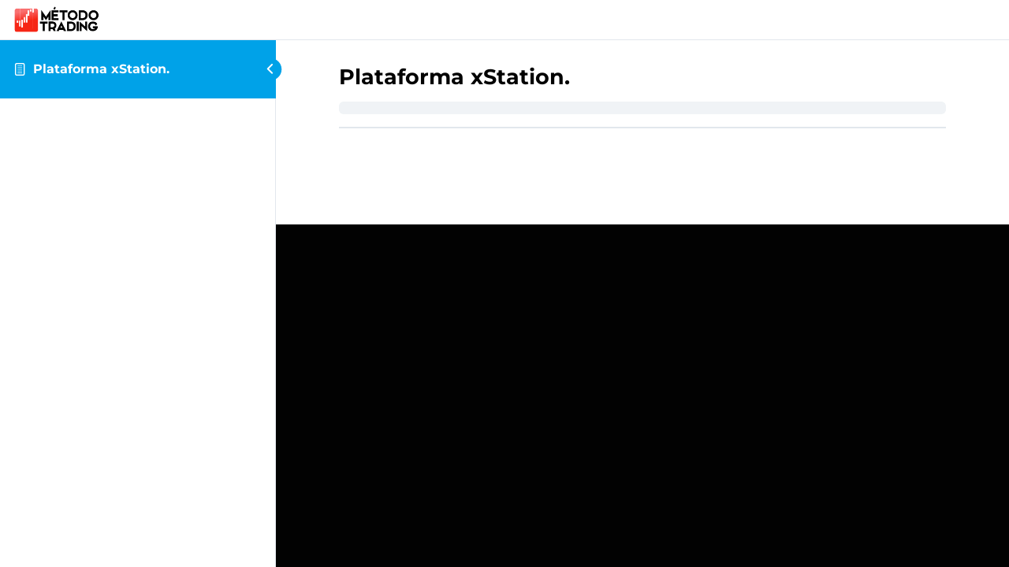

--- FILE ---
content_type: text/html; charset=UTF-8
request_url: https://metodotrading.com/lessons/plataforma-xstation-2/
body_size: 18811
content:
		


		


<!DOCTYPE html>
<html lang="es" prefix="og: https://ogp.me/ns#">
	<head>
		<meta charset="UTF-8">
		<meta name="viewport" content="width=device-width, initial-scale=1">
		<link rel="profile" href="http://gmpg.org/xfn/11">
		<script>(function(html){html.className = html.className.replace(/\bno-js\b/,'js')})(document.documentElement);</script>

<!-- Google Tag Manager for WordPress by gtm4wp.com -->
<script data-cfasync="false" data-pagespeed-no-defer>
	var gtm4wp_datalayer_name = "dataLayer";
	var dataLayer = dataLayer || [];
</script>
<!-- End Google Tag Manager for WordPress by gtm4wp.com --><meta name="viewport" content="width=device-width, initial-scale=1" />
<!-- Optimización para motores de búsqueda de Rank Math -  https://rankmath.com/ -->
<title>Plataforma xStation. - Método Trading</title>
<meta name="robots" content="follow, index, max-snippet:-1, max-video-preview:-1, max-image-preview:large"/>
<link rel="canonical" href="https://metodotrading.com/lessons/plataforma-xstation-2/" />
<meta property="og:locale" content="es_ES" />
<meta property="og:type" content="article" />
<meta property="og:title" content="Plataforma xStation. - Método Trading" />
<meta property="og:url" content="https://metodotrading.com/lessons/plataforma-xstation-2/" />
<meta property="og:site_name" content="Método Trading" />
<meta property="og:updated_time" content="2022-02-10T13:10:21-03:00" />
<meta property="og:image" content="https://metodotrading.com/wp-content/uploads/2021/11/metodotrading-escuela-de-inversion-1200.jpg" />
<meta property="og:image:secure_url" content="https://metodotrading.com/wp-content/uploads/2021/11/metodotrading-escuela-de-inversion-1200.jpg" />
<meta property="og:image:width" content="1200" />
<meta property="og:image:height" content="630" />
<meta property="og:image:alt" content="escuela de inversión y trading Metodotrading" />
<meta property="og:image:type" content="image/jpeg" />
<meta name="twitter:card" content="summary_large_image" />
<meta name="twitter:title" content="Plataforma xStation. - Método Trading" />
<meta name="twitter:image" content="https://metodotrading.com/wp-content/uploads/2021/11/metodotrading-escuela-de-inversion-1200.jpg" />
<!-- /Plugin Rank Math WordPress SEO -->

<link rel='dns-prefetch' href='//www.googletagmanager.com' />
<link rel='prefetch' href='https://metodotrading.com/wp-content/themes/flatsome/assets/js/flatsome.js?ver=8e60d746741250b4dd4e' />
<link rel='prefetch' href='https://metodotrading.com/wp-content/themes/flatsome/assets/js/chunk.slider.js?ver=3.19.4' />
<link rel='prefetch' href='https://metodotrading.com/wp-content/themes/flatsome/assets/js/chunk.popups.js?ver=3.19.4' />
<link rel='prefetch' href='https://metodotrading.com/wp-content/themes/flatsome/assets/js/chunk.tooltips.js?ver=3.19.4' />
<link rel="alternate" type="application/rss+xml" title="Método Trading &raquo; Feed" href="https://metodotrading.com/feed/" />
<link rel="alternate" type="application/rss+xml" title="Método Trading &raquo; Feed de los comentarios" href="https://metodotrading.com/comments/feed/" />
<link rel="alternate" title="oEmbed (JSON)" type="application/json+oembed" href="https://metodotrading.com/wp-json/oembed/1.0/embed?url=https%3A%2F%2Fmetodotrading.com%2Flessons%2Fplataforma-xstation-2%2F" />
<link rel="alternate" title="oEmbed (XML)" type="text/xml+oembed" href="https://metodotrading.com/wp-json/oembed/1.0/embed?url=https%3A%2F%2Fmetodotrading.com%2Flessons%2Fplataforma-xstation-2%2F&#038;format=xml" />
<style id='wp-img-auto-sizes-contain-inline-css' type='text/css'>
img:is([sizes=auto i],[sizes^="auto," i]){contain-intrinsic-size:3000px 1500px}
/*# sourceURL=wp-img-auto-sizes-contain-inline-css */
</style>
<style id='wp-emoji-styles-inline-css' type='text/css'>

	img.wp-smiley, img.emoji {
		display: inline !important;
		border: none !important;
		box-shadow: none !important;
		height: 1em !important;
		width: 1em !important;
		margin: 0 0.07em !important;
		vertical-align: -0.1em !important;
		background: none !important;
		padding: 0 !important;
	}
/*# sourceURL=wp-emoji-styles-inline-css */
</style>
<style id='wp-block-library-inline-css' type='text/css'>
:root{--wp-block-synced-color:#7a00df;--wp-block-synced-color--rgb:122,0,223;--wp-bound-block-color:var(--wp-block-synced-color);--wp-editor-canvas-background:#ddd;--wp-admin-theme-color:#007cba;--wp-admin-theme-color--rgb:0,124,186;--wp-admin-theme-color-darker-10:#006ba1;--wp-admin-theme-color-darker-10--rgb:0,107,160.5;--wp-admin-theme-color-darker-20:#005a87;--wp-admin-theme-color-darker-20--rgb:0,90,135;--wp-admin-border-width-focus:2px}@media (min-resolution:192dpi){:root{--wp-admin-border-width-focus:1.5px}}.wp-element-button{cursor:pointer}:root .has-very-light-gray-background-color{background-color:#eee}:root .has-very-dark-gray-background-color{background-color:#313131}:root .has-very-light-gray-color{color:#eee}:root .has-very-dark-gray-color{color:#313131}:root .has-vivid-green-cyan-to-vivid-cyan-blue-gradient-background{background:linear-gradient(135deg,#00d084,#0693e3)}:root .has-purple-crush-gradient-background{background:linear-gradient(135deg,#34e2e4,#4721fb 50%,#ab1dfe)}:root .has-hazy-dawn-gradient-background{background:linear-gradient(135deg,#faaca8,#dad0ec)}:root .has-subdued-olive-gradient-background{background:linear-gradient(135deg,#fafae1,#67a671)}:root .has-atomic-cream-gradient-background{background:linear-gradient(135deg,#fdd79a,#004a59)}:root .has-nightshade-gradient-background{background:linear-gradient(135deg,#330968,#31cdcf)}:root .has-midnight-gradient-background{background:linear-gradient(135deg,#020381,#2874fc)}:root{--wp--preset--font-size--normal:16px;--wp--preset--font-size--huge:42px}.has-regular-font-size{font-size:1em}.has-larger-font-size{font-size:2.625em}.has-normal-font-size{font-size:var(--wp--preset--font-size--normal)}.has-huge-font-size{font-size:var(--wp--preset--font-size--huge)}.has-text-align-center{text-align:center}.has-text-align-left{text-align:left}.has-text-align-right{text-align:right}.has-fit-text{white-space:nowrap!important}#end-resizable-editor-section{display:none}.aligncenter{clear:both}.items-justified-left{justify-content:flex-start}.items-justified-center{justify-content:center}.items-justified-right{justify-content:flex-end}.items-justified-space-between{justify-content:space-between}.screen-reader-text{border:0;clip-path:inset(50%);height:1px;margin:-1px;overflow:hidden;padding:0;position:absolute;width:1px;word-wrap:normal!important}.screen-reader-text:focus{background-color:#ddd;clip-path:none;color:#444;display:block;font-size:1em;height:auto;left:5px;line-height:normal;padding:15px 23px 14px;text-decoration:none;top:5px;width:auto;z-index:100000}html :where(.has-border-color){border-style:solid}html :where([style*=border-top-color]){border-top-style:solid}html :where([style*=border-right-color]){border-right-style:solid}html :where([style*=border-bottom-color]){border-bottom-style:solid}html :where([style*=border-left-color]){border-left-style:solid}html :where([style*=border-width]){border-style:solid}html :where([style*=border-top-width]){border-top-style:solid}html :where([style*=border-right-width]){border-right-style:solid}html :where([style*=border-bottom-width]){border-bottom-style:solid}html :where([style*=border-left-width]){border-left-style:solid}html :where(img[class*=wp-image-]){height:auto;max-width:100%}:where(figure){margin:0 0 1em}html :where(.is-position-sticky){--wp-admin--admin-bar--position-offset:var(--wp-admin--admin-bar--height,0px)}@media screen and (max-width:600px){html :where(.is-position-sticky){--wp-admin--admin-bar--position-offset:0px}}

/*# sourceURL=wp-block-library-inline-css */
</style><style id='global-styles-inline-css' type='text/css'>
:root{--wp--preset--aspect-ratio--square: 1;--wp--preset--aspect-ratio--4-3: 4/3;--wp--preset--aspect-ratio--3-4: 3/4;--wp--preset--aspect-ratio--3-2: 3/2;--wp--preset--aspect-ratio--2-3: 2/3;--wp--preset--aspect-ratio--16-9: 16/9;--wp--preset--aspect-ratio--9-16: 9/16;--wp--preset--color--black: #000000;--wp--preset--color--cyan-bluish-gray: #abb8c3;--wp--preset--color--white: #ffffff;--wp--preset--color--pale-pink: #f78da7;--wp--preset--color--vivid-red: #cf2e2e;--wp--preset--color--luminous-vivid-orange: #ff6900;--wp--preset--color--luminous-vivid-amber: #fcb900;--wp--preset--color--light-green-cyan: #7bdcb5;--wp--preset--color--vivid-green-cyan: #00d084;--wp--preset--color--pale-cyan-blue: #8ed1fc;--wp--preset--color--vivid-cyan-blue: #0693e3;--wp--preset--color--vivid-purple: #9b51e0;--wp--preset--color--primary: #df1414;--wp--preset--color--secondary: #020202;--wp--preset--color--success: #7a9c59;--wp--preset--color--alert: #b20000;--wp--preset--gradient--vivid-cyan-blue-to-vivid-purple: linear-gradient(135deg,rgb(6,147,227) 0%,rgb(155,81,224) 100%);--wp--preset--gradient--light-green-cyan-to-vivid-green-cyan: linear-gradient(135deg,rgb(122,220,180) 0%,rgb(0,208,130) 100%);--wp--preset--gradient--luminous-vivid-amber-to-luminous-vivid-orange: linear-gradient(135deg,rgb(252,185,0) 0%,rgb(255,105,0) 100%);--wp--preset--gradient--luminous-vivid-orange-to-vivid-red: linear-gradient(135deg,rgb(255,105,0) 0%,rgb(207,46,46) 100%);--wp--preset--gradient--very-light-gray-to-cyan-bluish-gray: linear-gradient(135deg,rgb(238,238,238) 0%,rgb(169,184,195) 100%);--wp--preset--gradient--cool-to-warm-spectrum: linear-gradient(135deg,rgb(74,234,220) 0%,rgb(151,120,209) 20%,rgb(207,42,186) 40%,rgb(238,44,130) 60%,rgb(251,105,98) 80%,rgb(254,248,76) 100%);--wp--preset--gradient--blush-light-purple: linear-gradient(135deg,rgb(255,206,236) 0%,rgb(152,150,240) 100%);--wp--preset--gradient--blush-bordeaux: linear-gradient(135deg,rgb(254,205,165) 0%,rgb(254,45,45) 50%,rgb(107,0,62) 100%);--wp--preset--gradient--luminous-dusk: linear-gradient(135deg,rgb(255,203,112) 0%,rgb(199,81,192) 50%,rgb(65,88,208) 100%);--wp--preset--gradient--pale-ocean: linear-gradient(135deg,rgb(255,245,203) 0%,rgb(182,227,212) 50%,rgb(51,167,181) 100%);--wp--preset--gradient--electric-grass: linear-gradient(135deg,rgb(202,248,128) 0%,rgb(113,206,126) 100%);--wp--preset--gradient--midnight: linear-gradient(135deg,rgb(2,3,129) 0%,rgb(40,116,252) 100%);--wp--preset--font-size--small: 13px;--wp--preset--font-size--medium: 20px;--wp--preset--font-size--large: 36px;--wp--preset--font-size--x-large: 42px;--wp--preset--spacing--20: 0.44rem;--wp--preset--spacing--30: 0.67rem;--wp--preset--spacing--40: 1rem;--wp--preset--spacing--50: 1.5rem;--wp--preset--spacing--60: 2.25rem;--wp--preset--spacing--70: 3.38rem;--wp--preset--spacing--80: 5.06rem;--wp--preset--shadow--natural: 6px 6px 9px rgba(0, 0, 0, 0.2);--wp--preset--shadow--deep: 12px 12px 50px rgba(0, 0, 0, 0.4);--wp--preset--shadow--sharp: 6px 6px 0px rgba(0, 0, 0, 0.2);--wp--preset--shadow--outlined: 6px 6px 0px -3px rgb(255, 255, 255), 6px 6px rgb(0, 0, 0);--wp--preset--shadow--crisp: 6px 6px 0px rgb(0, 0, 0);}:where(body) { margin: 0; }.wp-site-blocks > .alignleft { float: left; margin-right: 2em; }.wp-site-blocks > .alignright { float: right; margin-left: 2em; }.wp-site-blocks > .aligncenter { justify-content: center; margin-left: auto; margin-right: auto; }:where(.is-layout-flex){gap: 0.5em;}:where(.is-layout-grid){gap: 0.5em;}.is-layout-flow > .alignleft{float: left;margin-inline-start: 0;margin-inline-end: 2em;}.is-layout-flow > .alignright{float: right;margin-inline-start: 2em;margin-inline-end: 0;}.is-layout-flow > .aligncenter{margin-left: auto !important;margin-right: auto !important;}.is-layout-constrained > .alignleft{float: left;margin-inline-start: 0;margin-inline-end: 2em;}.is-layout-constrained > .alignright{float: right;margin-inline-start: 2em;margin-inline-end: 0;}.is-layout-constrained > .aligncenter{margin-left: auto !important;margin-right: auto !important;}.is-layout-constrained > :where(:not(.alignleft):not(.alignright):not(.alignfull)){margin-left: auto !important;margin-right: auto !important;}body .is-layout-flex{display: flex;}.is-layout-flex{flex-wrap: wrap;align-items: center;}.is-layout-flex > :is(*, div){margin: 0;}body .is-layout-grid{display: grid;}.is-layout-grid > :is(*, div){margin: 0;}body{padding-top: 0px;padding-right: 0px;padding-bottom: 0px;padding-left: 0px;}a:where(:not(.wp-element-button)){text-decoration: none;}:root :where(.wp-element-button, .wp-block-button__link){background-color: #32373c;border-width: 0;color: #fff;font-family: inherit;font-size: inherit;font-style: inherit;font-weight: inherit;letter-spacing: inherit;line-height: inherit;padding-top: calc(0.667em + 2px);padding-right: calc(1.333em + 2px);padding-bottom: calc(0.667em + 2px);padding-left: calc(1.333em + 2px);text-decoration: none;text-transform: inherit;}.has-black-color{color: var(--wp--preset--color--black) !important;}.has-cyan-bluish-gray-color{color: var(--wp--preset--color--cyan-bluish-gray) !important;}.has-white-color{color: var(--wp--preset--color--white) !important;}.has-pale-pink-color{color: var(--wp--preset--color--pale-pink) !important;}.has-vivid-red-color{color: var(--wp--preset--color--vivid-red) !important;}.has-luminous-vivid-orange-color{color: var(--wp--preset--color--luminous-vivid-orange) !important;}.has-luminous-vivid-amber-color{color: var(--wp--preset--color--luminous-vivid-amber) !important;}.has-light-green-cyan-color{color: var(--wp--preset--color--light-green-cyan) !important;}.has-vivid-green-cyan-color{color: var(--wp--preset--color--vivid-green-cyan) !important;}.has-pale-cyan-blue-color{color: var(--wp--preset--color--pale-cyan-blue) !important;}.has-vivid-cyan-blue-color{color: var(--wp--preset--color--vivid-cyan-blue) !important;}.has-vivid-purple-color{color: var(--wp--preset--color--vivid-purple) !important;}.has-primary-color{color: var(--wp--preset--color--primary) !important;}.has-secondary-color{color: var(--wp--preset--color--secondary) !important;}.has-success-color{color: var(--wp--preset--color--success) !important;}.has-alert-color{color: var(--wp--preset--color--alert) !important;}.has-black-background-color{background-color: var(--wp--preset--color--black) !important;}.has-cyan-bluish-gray-background-color{background-color: var(--wp--preset--color--cyan-bluish-gray) !important;}.has-white-background-color{background-color: var(--wp--preset--color--white) !important;}.has-pale-pink-background-color{background-color: var(--wp--preset--color--pale-pink) !important;}.has-vivid-red-background-color{background-color: var(--wp--preset--color--vivid-red) !important;}.has-luminous-vivid-orange-background-color{background-color: var(--wp--preset--color--luminous-vivid-orange) !important;}.has-luminous-vivid-amber-background-color{background-color: var(--wp--preset--color--luminous-vivid-amber) !important;}.has-light-green-cyan-background-color{background-color: var(--wp--preset--color--light-green-cyan) !important;}.has-vivid-green-cyan-background-color{background-color: var(--wp--preset--color--vivid-green-cyan) !important;}.has-pale-cyan-blue-background-color{background-color: var(--wp--preset--color--pale-cyan-blue) !important;}.has-vivid-cyan-blue-background-color{background-color: var(--wp--preset--color--vivid-cyan-blue) !important;}.has-vivid-purple-background-color{background-color: var(--wp--preset--color--vivid-purple) !important;}.has-primary-background-color{background-color: var(--wp--preset--color--primary) !important;}.has-secondary-background-color{background-color: var(--wp--preset--color--secondary) !important;}.has-success-background-color{background-color: var(--wp--preset--color--success) !important;}.has-alert-background-color{background-color: var(--wp--preset--color--alert) !important;}.has-black-border-color{border-color: var(--wp--preset--color--black) !important;}.has-cyan-bluish-gray-border-color{border-color: var(--wp--preset--color--cyan-bluish-gray) !important;}.has-white-border-color{border-color: var(--wp--preset--color--white) !important;}.has-pale-pink-border-color{border-color: var(--wp--preset--color--pale-pink) !important;}.has-vivid-red-border-color{border-color: var(--wp--preset--color--vivid-red) !important;}.has-luminous-vivid-orange-border-color{border-color: var(--wp--preset--color--luminous-vivid-orange) !important;}.has-luminous-vivid-amber-border-color{border-color: var(--wp--preset--color--luminous-vivid-amber) !important;}.has-light-green-cyan-border-color{border-color: var(--wp--preset--color--light-green-cyan) !important;}.has-vivid-green-cyan-border-color{border-color: var(--wp--preset--color--vivid-green-cyan) !important;}.has-pale-cyan-blue-border-color{border-color: var(--wp--preset--color--pale-cyan-blue) !important;}.has-vivid-cyan-blue-border-color{border-color: var(--wp--preset--color--vivid-cyan-blue) !important;}.has-vivid-purple-border-color{border-color: var(--wp--preset--color--vivid-purple) !important;}.has-primary-border-color{border-color: var(--wp--preset--color--primary) !important;}.has-secondary-border-color{border-color: var(--wp--preset--color--secondary) !important;}.has-success-border-color{border-color: var(--wp--preset--color--success) !important;}.has-alert-border-color{border-color: var(--wp--preset--color--alert) !important;}.has-vivid-cyan-blue-to-vivid-purple-gradient-background{background: var(--wp--preset--gradient--vivid-cyan-blue-to-vivid-purple) !important;}.has-light-green-cyan-to-vivid-green-cyan-gradient-background{background: var(--wp--preset--gradient--light-green-cyan-to-vivid-green-cyan) !important;}.has-luminous-vivid-amber-to-luminous-vivid-orange-gradient-background{background: var(--wp--preset--gradient--luminous-vivid-amber-to-luminous-vivid-orange) !important;}.has-luminous-vivid-orange-to-vivid-red-gradient-background{background: var(--wp--preset--gradient--luminous-vivid-orange-to-vivid-red) !important;}.has-very-light-gray-to-cyan-bluish-gray-gradient-background{background: var(--wp--preset--gradient--very-light-gray-to-cyan-bluish-gray) !important;}.has-cool-to-warm-spectrum-gradient-background{background: var(--wp--preset--gradient--cool-to-warm-spectrum) !important;}.has-blush-light-purple-gradient-background{background: var(--wp--preset--gradient--blush-light-purple) !important;}.has-blush-bordeaux-gradient-background{background: var(--wp--preset--gradient--blush-bordeaux) !important;}.has-luminous-dusk-gradient-background{background: var(--wp--preset--gradient--luminous-dusk) !important;}.has-pale-ocean-gradient-background{background: var(--wp--preset--gradient--pale-ocean) !important;}.has-electric-grass-gradient-background{background: var(--wp--preset--gradient--electric-grass) !important;}.has-midnight-gradient-background{background: var(--wp--preset--gradient--midnight) !important;}.has-small-font-size{font-size: var(--wp--preset--font-size--small) !important;}.has-medium-font-size{font-size: var(--wp--preset--font-size--medium) !important;}.has-large-font-size{font-size: var(--wp--preset--font-size--large) !important;}.has-x-large-font-size{font-size: var(--wp--preset--font-size--x-large) !important;}
/*# sourceURL=global-styles-inline-css */
</style>

<link rel='stylesheet' id='contact-form-7-css' href='https://metodotrading.com/wp-content/plugins/contact-form-7/includes/css/styles.css?ver=6.1.4' type='text/css' media='all' />
<link rel='stylesheet' id='learndash_quiz_front_css-css' href='//metodotrading.com/wp-content/plugins/sfwd-lms/themes/legacy/templates/learndash_quiz_front.min.css?ver=9.9.0.3' type='text/css' media='all' />
<link rel='stylesheet' id='jquery-dropdown-css-css' href='//metodotrading.com/wp-content/plugins/sfwd-lms/assets/css/jquery.dropdown.min.css?ver=9.9.0.3' type='text/css' media='all' />
<link rel='stylesheet' id='learndash_lesson_video-css' href='//metodotrading.com/wp-content/plugins/sfwd-lms/themes/legacy/templates/learndash_lesson_video.min.css?ver=9.9.0.3' type='text/css' media='all' />
<link rel='stylesheet' id='learndash-front-css' href='//metodotrading.com/wp-content/plugins/sfwd-lms/themes/ld30/assets/css/learndash.min.css?ver=9.9.0.3' type='text/css' media='all' />
<style id='learndash-front-inline-css' type='text/css'>
		.learndash-wrapper .ld-focus .ld-focus-main .ld-focus-content {
			max-width: inherit;
		}
		
/*# sourceURL=learndash-front-inline-css */
</style>
<link rel='stylesheet' id='wpcf7-redirect-script-frontend-css' href='https://metodotrading.com/wp-content/plugins/wpcf7-redirect/build/assets/frontend-script.css?ver=2c532d7e2be36f6af233' type='text/css' media='all' />
<link rel='stylesheet' id='flatsome-main-css' href='https://metodotrading.com/wp-content/themes/flatsome/assets/css/flatsome.css?ver=3.19.4' type='text/css' media='all' />
<style id='flatsome-main-inline-css' type='text/css'>
@font-face {
				font-family: "fl-icons";
				font-display: block;
				src: url(https://metodotrading.com/wp-content/themes/flatsome/assets/css/icons/fl-icons.eot?v=3.19.4);
				src:
					url(https://metodotrading.com/wp-content/themes/flatsome/assets/css/icons/fl-icons.eot#iefix?v=3.19.4) format("embedded-opentype"),
					url(https://metodotrading.com/wp-content/themes/flatsome/assets/css/icons/fl-icons.woff2?v=3.19.4) format("woff2"),
					url(https://metodotrading.com/wp-content/themes/flatsome/assets/css/icons/fl-icons.ttf?v=3.19.4) format("truetype"),
					url(https://metodotrading.com/wp-content/themes/flatsome/assets/css/icons/fl-icons.woff?v=3.19.4) format("woff"),
					url(https://metodotrading.com/wp-content/themes/flatsome/assets/css/icons/fl-icons.svg?v=3.19.4#fl-icons) format("svg");
			}
/*# sourceURL=flatsome-main-inline-css */
</style>
<link rel='stylesheet' id='flatsome-style-css' href='https://metodotrading.com/wp-content/themes/flatsome-child/style.css?ver=3.0' type='text/css' media='all' />
<script type="text/javascript">
            window._nslDOMReady = (function () {
                const executedCallbacks = new Set();
            
                return function (callback) {
                    /**
                    * Third parties might dispatch DOMContentLoaded events, so we need to ensure that we only run our callback once!
                    */
                    if (executedCallbacks.has(callback)) return;
            
                    const wrappedCallback = function () {
                        if (executedCallbacks.has(callback)) return;
                        executedCallbacks.add(callback);
                        callback();
                    };
            
                    if (document.readyState === "complete" || document.readyState === "interactive") {
                        wrappedCallback();
                    } else {
                        document.addEventListener("DOMContentLoaded", wrappedCallback);
                    }
                };
            })();
        </script><script type="text/javascript" src="https://metodotrading.com/wp-includes/js/jquery/jquery.min.js?ver=3.7.1" id="jquery-core-js"></script>
<script type="text/javascript" src="https://metodotrading.com/wp-includes/js/jquery/jquery-migrate.min.js?ver=3.4.1" id="jquery-migrate-js"></script>

<!-- Fragmento de código de la etiqueta de Google (gtag.js) añadida por Site Kit -->
<!-- Fragmento de código de Google Analytics añadido por Site Kit -->
<script type="text/javascript" src="https://www.googletagmanager.com/gtag/js?id=G-M03HF56LFR" id="google_gtagjs-js" async></script>
<script type="text/javascript" id="google_gtagjs-js-after">
/* <![CDATA[ */
window.dataLayer = window.dataLayer || [];function gtag(){dataLayer.push(arguments);}
gtag("set","linker",{"domains":["metodotrading.com"]});
gtag("js", new Date());
gtag("set", "developer_id.dZTNiMT", true);
gtag("config", "G-M03HF56LFR");
//# sourceURL=google_gtagjs-js-after
/* ]]> */
</script>
<link rel="https://api.w.org/" href="https://metodotrading.com/wp-json/" /><link rel="alternate" title="JSON" type="application/json" href="https://metodotrading.com/wp-json/wp/v2/sfwd-lessons/4843" /><link rel="EditURI" type="application/rsd+xml" title="RSD" href="https://metodotrading.com/xmlrpc.php?rsd" />
<meta name="generator" content="WordPress 6.9" />
<link rel='shortlink' href='https://metodotrading.com/?p=4843' />
<meta name="generator" content="Site Kit by Google 1.170.0" />
<!-- Google Tag Manager for WordPress by gtm4wp.com -->
<!-- GTM Container placement set to footer -->
<script data-cfasync="false" data-pagespeed-no-defer>
	var dataLayer_content = {"pagePostType":"sfwd-lessons","pagePostType2":"single-sfwd-lessons","pagePostAuthor":"jose"};
	dataLayer.push( dataLayer_content );
</script>
<script data-cfasync="false" data-pagespeed-no-defer>
(function(w,d,s,l,i){w[l]=w[l]||[];w[l].push({'gtm.start':
new Date().getTime(),event:'gtm.js'});var f=d.getElementsByTagName(s)[0],
j=d.createElement(s),dl=l!='dataLayer'?'&l='+l:'';j.async=true;j.src=
'//www.googletagmanager.com/gtm.js?id='+i+dl;f.parentNode.insertBefore(j,f);
})(window,document,'script','dataLayer','GTM-N6TJ2DR');
</script>
<!-- End Google Tag Manager for WordPress by gtm4wp.com --><script id="mcjs">!function(c,h,i,m,p){m=c.createElement(h),p=c.getElementsByTagName(h)[0],m.async=1,m.src=i,p.parentNode.insertBefore(m,p)}(document,"script","https://chimpstatic.com/mcjs-connected/js/users/a885cfeed5d57ab0baedaaf34/baca64fbb9bbb086b5b2de3a5.js");</script><link rel="icon" href="https://metodotrading.com/wp-content/uploads/2021/03/cropped-logo-1-32x32.png" sizes="32x32" />
<link rel="icon" href="https://metodotrading.com/wp-content/uploads/2021/03/cropped-logo-1-192x192.png" sizes="192x192" />
<link rel="apple-touch-icon" href="https://metodotrading.com/wp-content/uploads/2021/03/cropped-logo-1-180x180.png" />
<meta name="msapplication-TileImage" content="https://metodotrading.com/wp-content/uploads/2021/03/cropped-logo-1-270x270.png" />
<style id="custom-css" type="text/css">:root {--primary-color: #df1414;--fs-color-primary: #df1414;--fs-color-secondary: #020202;--fs-color-success: #7a9c59;--fs-color-alert: #b20000;--fs-experimental-link-color: #e81616;--fs-experimental-link-color-hover: #111;}.tooltipster-base {--tooltip-color: #fff;--tooltip-bg-color: #000;}.off-canvas-right .mfp-content, .off-canvas-left .mfp-content {--drawer-width: 300px;}.container-width, .full-width .ubermenu-nav, .container, .row{max-width: 1170px}.row.row-collapse{max-width: 1140px}.row.row-small{max-width: 1162.5px}.row.row-large{max-width: 1200px}.sticky-add-to-cart--active, #wrapper,#main,#main.dark{background-color: #f3f4f5}.header-main{height: 72px}#logo img{max-height: 72px}#logo{width:200px;}.header-top{min-height: 30px}.transparent .header-main{height: 90px}.transparent #logo img{max-height: 90px}.has-transparent + .page-title:first-of-type,.has-transparent + #main > .page-title,.has-transparent + #main > div > .page-title,.has-transparent + #main .page-header-wrapper:first-of-type .page-title{padding-top: 90px;}.header.show-on-scroll,.stuck .header-main{height:70px!important}.stuck #logo img{max-height: 70px!important}.header-bottom {background-color: #f1f1f1}@media (max-width: 549px) {.header-main{height: 70px}#logo img{max-height: 70px}}.nav-dropdown{font-size:100%}body{color: #161616}h1,h2,h3,h4,h5,h6,.heading-font{color: #020202;}body{font-size: 100%;}body{font-family: Montserrat, sans-serif;}body {font-weight: 400;font-style: normal;}.nav > li > a {font-family: Montserrat, sans-serif;}.mobile-sidebar-levels-2 .nav > li > ul > li > a {font-family: Montserrat, sans-serif;}.nav > li > a,.mobile-sidebar-levels-2 .nav > li > ul > li > a {font-weight: 700;font-style: normal;}h1,h2,h3,h4,h5,h6,.heading-font, .off-canvas-center .nav-sidebar.nav-vertical > li > a{font-family: Montserrat, sans-serif;}h1,h2,h3,h4,h5,h6,.heading-font,.banner h1,.banner h2 {font-weight: 700;font-style: normal;}.alt-font{font-family: "Dancing Script", sans-serif;}.alt-font {font-weight: 400!important;font-style: normal!important;}.breadcrumbs{text-transform: none;}button,.button{text-transform: none;}.nav > li > a, .links > li > a{text-transform: none;}.section-title span{text-transform: none;}h3.widget-title,span.widget-title{text-transform: none;}.header:not(.transparent) .header-nav-main.nav > li > a {color: #0a0a0a;}.header:not(.transparent) .header-nav-main.nav > li > a:hover,.header:not(.transparent) .header-nav-main.nav > li.active > a,.header:not(.transparent) .header-nav-main.nav > li.current > a,.header:not(.transparent) .header-nav-main.nav > li > a.active,.header:not(.transparent) .header-nav-main.nav > li > a.current{color: #262626;}.header-nav-main.nav-line-bottom > li > a:before,.header-nav-main.nav-line-grow > li > a:before,.header-nav-main.nav-line > li > a:before,.header-nav-main.nav-box > li > a:hover,.header-nav-main.nav-box > li.active > a,.header-nav-main.nav-pills > li > a:hover,.header-nav-main.nav-pills > li.active > a{color:#FFF!important;background-color: #262626;}.has-equal-box-heights .box-image {padding-top: 132%;}.footer-2{background-color: rgba(119,119,119,0)}.absolute-footer, html{background-color: #020202}.nav-vertical-fly-out > li + li {border-top-width: 1px; border-top-style: solid;}/* Custom CSS */.footer-2 .menu-menu-container ul li a{color:black !important; }.footer-2 .menu-menu-container ul li {border:none !important;margin:0px 0px -12px 0px }.footer-2 .menu-menu-container ul li:first-child{margin-top:-6px !important; }.open-video.icon.circle{background-color:red;border-color:red;color:white}.borde-curvo img{border-radius: 6px 6px 0px 0px;}.learndash-wrapper .ld-course-navigation .ld-lesson-item {background-color: #fff;padding: 0 10px;}.learndash-wrapper .ld-course-navigation .ld-course-navigation-heading {background-color: white;} .widget .ld-course-navigation-actions a{text-decoration: none;font-weight: bold;padding: 10px 0px 0px 0px;margin: 0px 10px;}.entry-divider.is-divider{display:none}.img-inicio .img-inner {border-radius:6px 6px 0px 0px!important}/* AQUI EMPIEZ EL CONTECTO */.one-half, .one-half-tres, .one-half-dos,.one-third {position: relative;margin-right: 4%;float: left;margin-bottom: 20px; } .one-half { width: 48%;}.one-third { width: 30.66%; }.one-half-dos { width: 70%;}.one-half-tres { width: 25%;} .last {margin-right: 0 !important; }.last1{margin-left: 0 !important;clear: left}.lastdos{ margin-right: 0 !important;}@media only screen and (max-width: 767px) {.one-half, .one-third, .one-half-dos, .one-half-tres{width: 100%;margin-right: 0;}}input[type='text'], input[type='email'], input[type=tel], textarea, select {border-radius: 5px;}input[type='submit']:not(.is-form) {border-radius: 5px;// width: 800px;height: 50px;}.wpcf7-list-item {display: inline-block;margin: 0 0 0 0em!important;}.intl-tel-input.allow-dropdown input[type=tel] {padding-right: 140px!important;} .botones-redondos {border-radius: 5px !important;}.bordeimagen { overflow: hidden;border-radius: 10px !important;}.boton-guies {background-color: #f0f3f6 !important;color: black !important;}.boton-guies:hover {background-color: #df1414!important;color:white!important;}.sensor {width: 100px;height: 100px;background: #428bca; cursor:pointer;}.guiesgris:hover {background: #f3f4f5;border-radius: 10px;}.agrandarBoton { width: 800px;}.agrandarBotonDos { width: 1000px;}.div-oscuro {background-color: rgb(0,0,0);border-radius: 15px;}.ld-course-list-items .ld_course_grid .thumbnail.course img {height: 219px;width: auto;object-fit: cover;}.is-gloss .is-bevel {border-radius: 5px!important;}.is-shade, .is-bevel, .is-gloss {overflow: hidden;border-radius: 5px;}.img-articles .post-item .box-vertical:hover {padding: 20px;border-radius: 10px;background-color: #f3f4f5;}.img-articles .post-item .box-vertical {padding: 20px;border-radius: 10px;}.blog-archive .box-image .image-cover{height:180px}.ld_course_grid_price.free:After {content: "/ Inscríbete"!important;}.ld-login-modal-register {background: #df1414!important;} .ld-login-modal input[type=submit] {background: #df1414!important;border-radius: 10px!important;}.ld-button.ld-button-reverse:hover {background: #df1414!important;border-radius: 10px!important;border: 10px solid #df1414!important;}.ld-login-modal-register #wp-submit {background: #df1414!important;border-radius: 10px!important;border: 10px #df1414!important;}a.button.primary.mfp-close.ld-login-text.ld-login-button.ld-button.nueva {left: 0;background: #ee0f0f;color: #ddd;top: unset; margin: 0 auto!important;} a.button.primary.mfp-close.nueva.ld-login-text.ld-login-button.ld-button:after {content: "/Registrarse";visibility: visible;}#comments{display:none}.woocommerce-error.message-wrapper{padding-top: 100px !important;text-align: center;}.logged-in .logeado{display: none;}/* Custom CSS Tablet */@media (max-width: 849px){.ml-half {margin-left: 0px;}}.label-new.menu-item > a:after{content:"Nuevo";}.label-hot.menu-item > a:after{content:"Caliente";}.label-sale.menu-item > a:after{content:"Oferta";}.label-popular.menu-item > a:after{content:"Populares";}</style>		<style type="text/css" id="wp-custom-css">
			.ur-frontend-form {
    margin-bottom: 30px;
    border: 0px solid #dee0e9;
    padding: 90px 30px 20px 30px;
    box-sizing: border-box;
}		</style>
		<style id="kirki-inline-styles">/* cyrillic-ext */
@font-face {
  font-family: 'Montserrat';
  font-style: normal;
  font-weight: 400;
  font-display: swap;
  src: url(https://metodotrading.com/wp-content/fonts/montserrat/JTUSjIg1_i6t8kCHKm459WRhyzbi.woff2) format('woff2');
  unicode-range: U+0460-052F, U+1C80-1C8A, U+20B4, U+2DE0-2DFF, U+A640-A69F, U+FE2E-FE2F;
}
/* cyrillic */
@font-face {
  font-family: 'Montserrat';
  font-style: normal;
  font-weight: 400;
  font-display: swap;
  src: url(https://metodotrading.com/wp-content/fonts/montserrat/JTUSjIg1_i6t8kCHKm459W1hyzbi.woff2) format('woff2');
  unicode-range: U+0301, U+0400-045F, U+0490-0491, U+04B0-04B1, U+2116;
}
/* vietnamese */
@font-face {
  font-family: 'Montserrat';
  font-style: normal;
  font-weight: 400;
  font-display: swap;
  src: url(https://metodotrading.com/wp-content/fonts/montserrat/JTUSjIg1_i6t8kCHKm459WZhyzbi.woff2) format('woff2');
  unicode-range: U+0102-0103, U+0110-0111, U+0128-0129, U+0168-0169, U+01A0-01A1, U+01AF-01B0, U+0300-0301, U+0303-0304, U+0308-0309, U+0323, U+0329, U+1EA0-1EF9, U+20AB;
}
/* latin-ext */
@font-face {
  font-family: 'Montserrat';
  font-style: normal;
  font-weight: 400;
  font-display: swap;
  src: url(https://metodotrading.com/wp-content/fonts/montserrat/JTUSjIg1_i6t8kCHKm459Wdhyzbi.woff2) format('woff2');
  unicode-range: U+0100-02BA, U+02BD-02C5, U+02C7-02CC, U+02CE-02D7, U+02DD-02FF, U+0304, U+0308, U+0329, U+1D00-1DBF, U+1E00-1E9F, U+1EF2-1EFF, U+2020, U+20A0-20AB, U+20AD-20C0, U+2113, U+2C60-2C7F, U+A720-A7FF;
}
/* latin */
@font-face {
  font-family: 'Montserrat';
  font-style: normal;
  font-weight: 400;
  font-display: swap;
  src: url(https://metodotrading.com/wp-content/fonts/montserrat/JTUSjIg1_i6t8kCHKm459Wlhyw.woff2) format('woff2');
  unicode-range: U+0000-00FF, U+0131, U+0152-0153, U+02BB-02BC, U+02C6, U+02DA, U+02DC, U+0304, U+0308, U+0329, U+2000-206F, U+20AC, U+2122, U+2191, U+2193, U+2212, U+2215, U+FEFF, U+FFFD;
}
/* cyrillic-ext */
@font-face {
  font-family: 'Montserrat';
  font-style: normal;
  font-weight: 700;
  font-display: swap;
  src: url(https://metodotrading.com/wp-content/fonts/montserrat/JTUSjIg1_i6t8kCHKm459WRhyzbi.woff2) format('woff2');
  unicode-range: U+0460-052F, U+1C80-1C8A, U+20B4, U+2DE0-2DFF, U+A640-A69F, U+FE2E-FE2F;
}
/* cyrillic */
@font-face {
  font-family: 'Montserrat';
  font-style: normal;
  font-weight: 700;
  font-display: swap;
  src: url(https://metodotrading.com/wp-content/fonts/montserrat/JTUSjIg1_i6t8kCHKm459W1hyzbi.woff2) format('woff2');
  unicode-range: U+0301, U+0400-045F, U+0490-0491, U+04B0-04B1, U+2116;
}
/* vietnamese */
@font-face {
  font-family: 'Montserrat';
  font-style: normal;
  font-weight: 700;
  font-display: swap;
  src: url(https://metodotrading.com/wp-content/fonts/montserrat/JTUSjIg1_i6t8kCHKm459WZhyzbi.woff2) format('woff2');
  unicode-range: U+0102-0103, U+0110-0111, U+0128-0129, U+0168-0169, U+01A0-01A1, U+01AF-01B0, U+0300-0301, U+0303-0304, U+0308-0309, U+0323, U+0329, U+1EA0-1EF9, U+20AB;
}
/* latin-ext */
@font-face {
  font-family: 'Montserrat';
  font-style: normal;
  font-weight: 700;
  font-display: swap;
  src: url(https://metodotrading.com/wp-content/fonts/montserrat/JTUSjIg1_i6t8kCHKm459Wdhyzbi.woff2) format('woff2');
  unicode-range: U+0100-02BA, U+02BD-02C5, U+02C7-02CC, U+02CE-02D7, U+02DD-02FF, U+0304, U+0308, U+0329, U+1D00-1DBF, U+1E00-1E9F, U+1EF2-1EFF, U+2020, U+20A0-20AB, U+20AD-20C0, U+2113, U+2C60-2C7F, U+A720-A7FF;
}
/* latin */
@font-face {
  font-family: 'Montserrat';
  font-style: normal;
  font-weight: 700;
  font-display: swap;
  src: url(https://metodotrading.com/wp-content/fonts/montserrat/JTUSjIg1_i6t8kCHKm459Wlhyw.woff2) format('woff2');
  unicode-range: U+0000-00FF, U+0131, U+0152-0153, U+02BB-02BC, U+02C6, U+02DA, U+02DC, U+0304, U+0308, U+0329, U+2000-206F, U+20AC, U+2122, U+2191, U+2193, U+2212, U+2215, U+FEFF, U+FFFD;
}/* vietnamese */
@font-face {
  font-family: 'Dancing Script';
  font-style: normal;
  font-weight: 400;
  font-display: swap;
  src: url(https://metodotrading.com/wp-content/fonts/dancing-script/If2cXTr6YS-zF4S-kcSWSVi_sxjsohD9F50Ruu7BMSo3Rep8ltA.woff2) format('woff2');
  unicode-range: U+0102-0103, U+0110-0111, U+0128-0129, U+0168-0169, U+01A0-01A1, U+01AF-01B0, U+0300-0301, U+0303-0304, U+0308-0309, U+0323, U+0329, U+1EA0-1EF9, U+20AB;
}
/* latin-ext */
@font-face {
  font-family: 'Dancing Script';
  font-style: normal;
  font-weight: 400;
  font-display: swap;
  src: url(https://metodotrading.com/wp-content/fonts/dancing-script/If2cXTr6YS-zF4S-kcSWSVi_sxjsohD9F50Ruu7BMSo3ROp8ltA.woff2) format('woff2');
  unicode-range: U+0100-02BA, U+02BD-02C5, U+02C7-02CC, U+02CE-02D7, U+02DD-02FF, U+0304, U+0308, U+0329, U+1D00-1DBF, U+1E00-1E9F, U+1EF2-1EFF, U+2020, U+20A0-20AB, U+20AD-20C0, U+2113, U+2C60-2C7F, U+A720-A7FF;
}
/* latin */
@font-face {
  font-family: 'Dancing Script';
  font-style: normal;
  font-weight: 400;
  font-display: swap;
  src: url(https://metodotrading.com/wp-content/fonts/dancing-script/If2cXTr6YS-zF4S-kcSWSVi_sxjsohD9F50Ruu7BMSo3Sup8.woff2) format('woff2');
  unicode-range: U+0000-00FF, U+0131, U+0152-0153, U+02BB-02BC, U+02C6, U+02DA, U+02DC, U+0304, U+0308, U+0329, U+2000-206F, U+20AC, U+2122, U+2191, U+2193, U+2212, U+2215, U+FEFF, U+FFFD;
}</style>	</head>
	<body class="wp-singular sfwd-lessons-template-default single single-sfwd-lessons postid-4843 wp-theme-flatsome wp-child-theme-flatsome-child ld-in-focus-mode user-registration-page ur-settings-sidebar-show header-shadow lightbox nav-dropdown-has-arrow nav-dropdown-has-shadow nav-dropdown-has-border learndash-cpt learndash-cpt-sfwd-lessons learndash-template-ld30 learndash-cpt-sfwd-lessons-4843-current learndash-embed-responsive">

		<div class="learndash-wrapper">
						<div class="ld-focus ">
				
<div class="ld-focus-sidebar">
	<div class="ld-course-navigation-heading">

		
		<span class="ld-focus-sidebar-trigger">
									<span class="ld-icon ld-icon-arrow-left"></span>
								</span>

		
		
		<h3>
			<a href="https://metodotrading.com/lessons/plataforma-xstation-2/" id="ld-focus-mode-course-heading">
				<span class="ld-icon ld-icon-content"></span>
				Plataforma xStation.			</a>
		</h3>
			</div>
	<div class="ld-focus-sidebar-wrapper">
				<div class="ld-course-navigation">
			<div class="ld-course-navigation-list">
				<div class="ld-lesson-navigation">
					<div class="ld-lesson-items" id="ld-lesson-list-0">
											</div> <!--/.ld-lesson-items-->
				</div> <!--/.ld-lesson-navigation-->
			</div> <!--/.ld-course-navigation-list-->
		</div> <!--/.ld-course-navigation-->
			</div> <!--/.ld-focus-sidebar-wrapper-->
</div> <!--/.ld-focus-sidebar-->


	<div class="ld-focus-main">

		<div class="ld-focus-header">

	
	<div class="ld-mobile-nav">
		<a href="#" class="ld-trigger-mobile-nav" aria-label="Menu">
			<span class="bar-1"></span>
			<span class="bar-2"></span>
			<span class="bar-3"></span>
		</a>
	</div>

	
	<div class="ld-brand-logo">
	<a href="https://metodotrading.com"><img src="https://metodotrading.com/wp-content/uploads/2021/03/logo-1.png" alt="" /></a>	</div>

	
<div class="ld-content-actions">

		<div class="ld-content-action ld-empty">
		</div>

		
</div> <!--/.ld-topic-actions-->


	</div> <!--/.ld-focus-header-->

		<div class="ld-focus-content">

			
			<h1>Plataforma xStation.</h1>

			
			<div class="learndash learndash_post_sfwd-lessons user_has_no_access"  id="learndash_post_4843">
<div class="learndash-wrapper">

	

		<div class="ld-lesson-status">
			<div class="ld-breadcrumbs">

				
<div class="ld-breadcrumbs-segments">
	</div> <!--/.ld-breadcrumbs-segments-->


			</div> <!--/.ld-breadcrumbs-->

					</div>

		

<div class="ld-tabs ld-tab-count-1">
	
	<div class="ld-tabs-content">
		
			<div class="ld-tab-content ld-visible" id="ld-tab-content-4843">
											</div>

			
	</div> <!--/.ld-tabs-content-->

</div> <!--/.ld-tabs-->

<div class="ld-content-actions">

		<div class="ld-content-action ld-empty">
		</div>

		
</div> <!--/.ld-topic-actions-->


</div> <!--/.learndash-wrapper-->
</div>
			
			
			
					</div> <!--/.ld-focus-content-->

	</div> <!--/.ld-focus-main-->

						</div> <!--/.ld-focus-->
			</div> <!--/.ld-learndash-wrapper-->

						<div id="main-menu" class="mobile-sidebar no-scrollbar mfp-hide">

	
	<div class="sidebar-menu no-scrollbar ">

		
					<ul class="nav nav-sidebar nav-vertical nav-uppercase" data-tab="1">
				<li class="html header-social-icons ml-0">
	<div class="social-icons follow-icons" ><a href="http://url" target="_blank" data-label="Facebook" class="icon plain facebook tooltip" title="Síguenos en Facebook" aria-label="Síguenos en Facebook" rel="noopener nofollow" ><i class="icon-facebook" ></i></a><a href="http://url" target="_blank" data-label="Instagram" class="icon plain instagram tooltip" title="Síguenos en Instagram" aria-label="Síguenos en Instagram" rel="noopener nofollow" ><i class="icon-instagram" ></i></a><a href="http://url" data-label="Twitter" target="_blank" class="icon plain twitter tooltip" title="Síguenos en Twitter" aria-label="Síguenos en Twitter" rel="noopener nofollow" ><i class="icon-twitter" ></i></a><a href="mailto:your@email" data-label="E-mail" target="_blank" class="icon plain email tooltip" title="Envíanos un email" aria-label="Envíanos un email" rel="nofollow noopener" ><i class="icon-envelop" ></i></a></div></li>
			</ul>
		
		
	</div>

	
</div>
<script type="speculationrules">
{"prefetch":[{"source":"document","where":{"and":[{"href_matches":"/*"},{"not":{"href_matches":["/wp-*.php","/wp-admin/*","/wp-content/uploads/*","/wp-content/*","/wp-content/plugins/*","/wp-content/themes/flatsome-child/*","/wp-content/themes/flatsome/*","/*\\?(.+)"]}},{"not":{"selector_matches":"a[rel~=\"nofollow\"]"}},{"not":{"selector_matches":".no-prefetch, .no-prefetch a"}}]},"eagerness":"conservative"}]}
</script>

<!-- GTM Container placement set to footer -->
<!-- Google Tag Manager (noscript) -->
				<noscript><iframe src="https://www.googletagmanager.com/ns.html?id=GTM-N6TJ2DR" height="0" width="0" style="display:none;visibility:hidden" aria-hidden="true"></iframe></noscript>
<!-- End Google Tag Manager (noscript) --><div class="learndash-wrapper learndash-wrapper-login-modal ld-modal-closed">        <div class="ld-modal ld-login-modal 
ld-can-register">

        <span class="ld-modal-closer ld-icon ld-icon-delete"></span>

        <div class="ld-login-modal-login">
            <div class="ld-login-modal-wrapper">
                                <div class="ld-modal-heading">
                    Acceder                </div>
                                    <div class="ld-modal-text">
                        Para acceder a este curso es necesario iniciar sesi&oacute;n. Introduzca sus credenciales a continuaci&oacute;n.                    </div>
                                <div class="ld-login-modal-form">

                    <form name="loginform" id="loginform" action="https://metodotrading.com/loginmetodotrading/" method="post"><input id="learndash-login-form" type="hidden" name="learndash-login-form" value="a7cfd933df" /><p class="login-username">
				<label for="user_login">Nombre de usuario o correo electrónico</label>
				<input type="text" name="log" id="user_login" autocomplete="username" class="input" value="" size="20" />
			</p><p class="login-password">
				<label for="user_pass">Contraseña</label>
				<input type="password" name="pwd" id="user_pass" autocomplete="current-password" spellcheck="false" class="input" value="" size="20" />
			</p><p class="login-remember"><label><input name="rememberme" type="checkbox" id="rememberme" value="forever" /> Recuérdame</label></p><p class="login-submit">
				<input type="submit" name="wp-submit" id="wp-submit" class="button button-primary" value="Acceder" />
				<input type="hidden" name="redirect_to" value="/lessons/plataforma-xstation-2/" />
			</p></form>                    <a class="ld-forgot-password-link" href="https://metodotrading.com/mi-cuenta/lost-password/">perdiste tu contrase&ntilde;a?</a>

                                            <div class="ld-login-modal-branding">
                            <img src="https://metodotrading.com/wp-content/uploads/2021/03/logo-1.png" alt="">
                        </div>
                    
                </div>
                <!--/.ld-login-modal-form-->
            </div>
            <!--/.ld-login-modal-wrapper-->
        </div>
        <!--/.ld-login-modal-login-->

                    <div class="ld-login-modal-register">
                <div class="ld-login-modal-wrapper">
                    <div class="ld-content">
                                                <div class="ld-modal-heading">
                            Registro                        </div>
                        
                        <div class="ld-modal-text">&iquest;No tienes una cuenta? &iexcl;Regístrate aquí!</div>
                                                <a href="#ld-user-register" class="ld-button ld-button-reverse ld-js-register-account">Registrar una cuenta</a>

                        
                    </div>
                    <!--/.ld-content-->

                                            <div id="ld-user-register" class="ld-hide">
                            
                                <style type="text/css">
                                    .ld-login-modal {
                                        margin: 40% 50% 20px !important;
                                    }
                                </style>



                                <form name="registerform" id="registerform">


                                    <input type="hidden" name="oid" id="oid" value="test" />


                                    <p>
                                        <label for="first_name" style="color:white" required="required">Tu Nombre<br />
                                            <input type="text" name="first_name" id="first_name" required="required" /></label>
                                    </p>

                                    <p>
                                        <label for="last_name" style="color:white">Tus Apellidos<br />
                                            <input type="text" name="last_name" id="last_name" required="required" /></label>
                                    </p>

                                    <p>
                                        <label for="user_reg_email" style="color:white">Email<br />
                                            <input type="email" name="user_email" id="user_reg_email" class="input" required="required" /></label>
                                    </p>


                                    <p>
                                        <label for="phone" style="color:white">Teléfono<br />
                                            <input type="text" name="phone" id="phone" class="wpcf7-form-control-wrap intl_tel-892" required="required" /></label>
                                    </p>


                                    <select id="country_code" name="country_code" required="required">

                                        <option value="" selected="true">Seleccione su pa&iacute;s</option>


                                        <option value="ES">Espa&ntilde;a</option>
                                        <option value="CL">Chile</option>
                                        <option value="CO">Colombia</option>
                                        <option value="MX">M&eacute;xico</option>
                                        <option value="PY">Paraguay</option>
                                        <option value="PE">Per&uacute;</option>
                                        <option value="UY">Uruguay</option>
                                        <option value="AD">Andorra</option>
                                        <option value="AE">Emiratos &Aacute;rabes Unidos</option>
                                        <option value="AF">Afganist&aacute;n</option>
                                        <option value="AG">Antigua y Barbuda</option>
                                        <option value="AI">Anguila</option>
                                        <option value="AL">Albania</option>
                                        <option value="AM">Armenia</option>
                                        <option value="AN">Antillas Neerlandesas</option>
                                        <option value="AO">Angola</option>
                                        <option value="AQ">Ant&aacute;rtida</option>
                                        <option value="AR">Argentina</option>
                                        <option value="AS">Samoa Americana</option>
                                        <option value="AT">Austria</option>
                                        <option value="AU">Australia</option>
                                        <option value="AW">Aruba</option>
                                        <option value="AX">Islas &Aacute;land</option>
                                        <option value="AZ">Azerbaiy&aacute;n</option>
                                        <option value="BA">Bosnia y Herzegovina</option>
                                        <option value="BB">Barbados</option>
                                        <option value="BD">Bangladesh</option>
                                        <option value="BE">B&eacute;lgica</option>
                                        <option value="BF">Burkina Faso</option>
                                        <option value="BG">Bulgaria</option>
                                        <option value="BH">Bahr&eacute;in</option>
                                        <option value="BI">Burundi</option>
                                        <option value="BJ">Benin</option>
                                        <option value="BL">San Bartolom&eacute;</option>
                                        <option value="BM">Bermudas</option>
                                        <option value="BN">Brun&eacute;i</option>
                                        <option value="BO">Bolivia</option>
                                        <option value="BR">Brasil</option>
                                        <option value="BS">Bahamas</option>
                                        <option value="BT">Bhut&aacute;n</option>
                                        <option value="BV">Isla Bouvet</option>
                                        <option value="BW">Botsuana</option>
                                        <option value="BY">Belar&uacute;s</option>
                                        <option value="BZ">Belice</option>
                                        <option value="CA">Canad&aacute;</option>
                                        <option value="CC">Islas Cocos</option>
                                        <option value="CF">Rep&uacute;blica Centro-Africana</option>
                                        <option value="CG">Congo</option>
                                        <option value="CH">Suiza</option>
                                        <option value="CI">Costa de Marfil</option>
                                        <option value="CK">Islas Cook</option>
                                        <option value="CM">Camer&uacute;n</option>
                                        <option value="CN">China</option>
                                        <option value="CR">Costa Rica</option>
                                        <option value="CU">Cuba</option>
                                        <option value="CV">Cabo Verde</option>
                                        <option value="CX">Islas Christmas</option>
                                        <option value="CY">Chipre</option>
                                        <option value="CZ">Rep&uacute;blica Checa</option>
                                        <option value="DE">Alemania</option>
                                        <option value="DJ">Yibuti</option>
                                        <option value="DK">Dinamarca</option>
                                        <option value="DM">Dom&iacute;nica</option>
                                        <option value="DO">Rep&uacute;blica Dominicana</option>
                                        <option value="DZ">Argel</option>
                                        <option value="EC">Ecuador</option>
                                        <option value="EE">Estonia</option>
                                        <option value="EG">Egipto</option>
                                        <option value="EH">Sahara Occidental</option>
                                        <option value="ER">Eritrea</option>
                                        <option value="ET">Etiop&iacute;a</option>
                                        <option value="FI">Finlandia</option>
                                        <option value="FJ">Fiji</option>
                                        <option value="FK">Islas Malvinas</option>
                                        <option value="FM">Micronesia</option>
                                        <option value="FO">Islas Faroe</option>
                                        <option value="FR">Francia</option>
                                        <option value="GA">Gab&oacute;n</option>
                                        <option value="GB">Reino Unido</option>
                                        <option value="GD">Granada</option>
                                        <option value="GE">Georgia</option>
                                        <option value="GF">Guayana Francesa</option>
                                        <option value="GG">Guernsey</option>
                                        <option value="GH">Ghana</option>
                                        <option value="GI">Gibraltar</option>
                                        <option value="GL">Groenlandia</option>
                                        <option value="GM">Gambia</option>
                                        <option value="GN">Guinea</option>
                                        <option value="GP">Guadalupe</option>
                                        <option value="GQ">Guinea Ecuatorial</option>
                                        <option value="GR">Grecia</option>
                                        <option value="GS">Georgia del Sur e Islas Sandwich del Sur</option>
                                        <option value="GT">Guatemala</option>
                                        <option value="GU">Guam</option>
                                        <option value="GW">Guinea-Bissau</option>
                                        <option value="GY">Guayana</option>
                                        <option value="HK">Hong Kong</option>
                                        <option value="HM">Islas Heard y McDonald</option>
                                        <option value="HN">Honduras</option>
                                        <option value="HR">Croacia</option>
                                        <option value="HT">Hait&iacute;</option>
                                        <option value="HU">Hungr&iacute;a</option>
                                        <option value="ID">Indonesia</option>
                                        <option value="IE">Irlanda</option>
                                        <option value="IL">Israel</option>
                                        <option value="IM">Isla de Man</option>
                                        <option value="IN">India</option>
                                        <option value="IO">Territorio Brit&aacute;nico del Oc&eacute;ano &Iacute;ndico</option>
                                        <option value="IQ">Irak</option>
                                        <option value="IR">Ir&aacute;n</option>
                                        <option value="IS">Islandia</option>
                                        <option value="IT">Italia</option>
                                        <option value="JE">Jersey</option>
                                        <option value="JM">Jamaica</option>
                                        <option value="JO">Jordania</option>
                                        <option value="JP">Jap&oacute;n</option>
                                        <option value="KE">Kenia</option>
                                        <option value="KG">Kirguist&aacute;n</option>
                                        <option value="KH">Camboya</option>
                                        <option value="KI">Kiribati</option>
                                        <option value="KM">Comoros</option>
                                        <option value="KN">San Crist&oacute;bal y Nieves</option>
                                        <option value="KP">Corea del Norte</option>
                                        <option value="KR">Corea del Sur</option>
                                        <option value="KW">Kuwait</option>
                                        <option value="KY">Islas Caim&aacute;n</option>
                                        <option value="KZ">Kazajst&aacute;n</option>
                                        <option value="LA">Laos</option>
                                        <option value="LB">L&iacute;bano</option>
                                        <option value="LC">Santa Luc&iacute;a</option>
                                        <option value="LI">Liechtenstein</option>
                                        <option value="LK">Sri Lanka</option>
                                        <option value="LR">Liberia</option>
                                        <option value="LS">Lesotho</option>
                                        <option value="LT">Lituania</option>
                                        <option value="LU">Luxemburgo</option>
                                        <option value="LV">Letonia</option>
                                        <option value="LY">Libia</option>
                                        <option value="MA">Marruecos</option>
                                        <option value="MC">M&oacute;naco</option>
                                        <option value="MD">Moldova</option>
                                        <option value="ME">Montenegro</option>
                                        <option value="MG">Madagascar</option>
                                        <option value="MH">Islas Marshall</option>
                                        <option value="MK">Macedonia</option>
                                        <option value="ML">Mali</option>
                                        <option value="MM">Myanmar</option>
                                        <option value="MN">Mongolia</option>
                                        <option value="MO">Macao</option>
                                        <option value="MQ">Martinica</option>
                                        <option value="MR">Mauritania</option>
                                        <option value="MS">Montserrat</option>
                                        <option value="MT">Malta</option>
                                        <option value="MU">Mauricio</option>
                                        <option value="MV">Maldivas</option>
                                        <option value="MW">Malawi</option>
                                        <option value="MY">Malasia</option>
                                        <option value="MZ">Mozambique</option>
                                        <option value="NA">Namibia</option>
                                        <option value="NC">Nueva Caledonia</option>
                                        <option value="NE">N&iacute;ger</option>
                                        <option value="NF">Islas Norkfolk</option>
                                        <option value="NG">Nigeria</option>
                                        <option value="NI">Nicaragua</option>
                                        <option value="NL">Pa&iacute;ses Bajos</option>
                                        <option value="NO">Noruega</option>
                                        <option value="NP">Nepal</option>
                                        <option value="NR">Nauru</option>
                                        <option value="NU">Niue</option>
                                        <option value="NZ">Nueva Zelanda</option>
                                        <option value="OM">Om&aacute;n</option>
                                        <option value="PA">Panam&aacute;</option>
                                        <option value="PF">Polinesia Francesa</option>
                                        <option value="PG">Pap&uacute;a Nueva Guinea</option>
                                        <option value="PH">Filipinas</option>
                                        <option value="PK">Pakist&aacute;n</option>
                                        <option value="PL">Polonia</option>
                                        <option value="PM">San Pedro y Miquel&oacute;n</option>
                                        <option value="PN">Islas Pitcairn</option>
                                        <option value="PR">Puerto Rico</option>
                                        <option value="PS">Palestina</option>
                                        <option value="PT">Portugal</option>
                                        <option value="PW">Islas Palaos</option>
                                        <option value="QA">Qatar</option>
                                        <option value="RE">Reuni&oacute;n</option>
                                        <option value="RO">Ruman&iacute;a</option>
                                        <option value="RS">Serbia y Montenegro</option>
                                        <option value="RU">Rusia</option>
                                        <option value="RW">Ruanda</option>
                                        <option value="SA">Arabia Saudita</option>
                                        <option value="SB">Islas Solom&oacute;n</option>
                                        <option value="SC">Seychelles</option>
                                        <option value="SD">Sud&aacute;n</option>
                                        <option value="SE">Suecia</option>
                                        <option value="SG">Singapur</option>
                                        <option value="SH">Santa Elena</option>
                                        <option value="SI">Eslovenia</option>
                                        <option value="SJ">Islas Svalbard y Jan Mayen</option>
                                        <option value="SK">Eslovaquia</option>
                                        <option value="SL">Sierra Leona</option>
                                        <option value="SM">San Marino</option>
                                        <option value="SN">Senegal</option>
                                        <option value="SO">Somalia</option>
                                        <option value="SR">Surinam</option>
                                        <option value="ST">Santo Tom&eacute; y Pr&iacute;ncipe</option>
                                        <option value="SV">El Salvador</option>
                                        <option value="SY">Siria</option>
                                        <option value="SZ">Suazilandia</option>
                                        <option value="TC">Islas Turcas y Caicos</option>
                                        <option value="TD">Chad</option>
                                        <option value="TF">Territorios Australes Franceses</option>
                                        <option value="TG">Togo</option>
                                        <option value="TH">Tailandia</option>
                                        <option value="TH">Tanzania</option>
                                        <option value="TJ">Tayikist&aacute;n</option>
                                        <option value="TK">Tokelau</option>
                                        <option value="TL">Timor-Leste</option>
                                        <option value="TM">Turkmenist&aacute;n</option>
                                        <option value="TN">T&uacute;nez</option>
                                        <option value="TO">Tonga</option>
                                        <option value="TR">Turqu&iacute;a</option>
                                        <option value="TT">Trinidad y Tobago</option>
                                        <option value="TV">Tuvalu</option>
                                        <option value="TW">Taiw&aacute;n</option>
                                        <option value="UA">Ucrania</option>
                                        <option value="UG">Uganda</option>
                                        <option value="US">Estados Unidos de Am&eacute;rica</option>
                                        <option value="UZ">Uzbekist&aacute;n</option>
                                        <option value="VA">Ciudad del Vaticano</option>
                                        <option value="VC">San Vicente y las Granadinas</option>
                                        <option value="VE">Venezuela</option>
                                        <option value="VG">Islas V&iacute;rgenes Brit&aacute;nicas</option>
                                        <option value="VI">Islas V&iacute;rgenes de los Estados Unidos de Am&eacute;rica</option>
                                        <option value="VN">Vietnam</option>
                                        <option value="VU">Vanuatu</option>
                                        <option value="WF">Wallis y Futuna</option>
                                        <option value="WS">Samoa</option>
                                        <option value="YE">Yemen</option>
                                        <option value="YT">Mayotte</option>
                                        <option value="ZA">Sud&aacute;frica</option>

                                    </select>

                                    <script src="https://cdnjs.cloudflare.com/ajax/libs/jquery/3.5.1/jquery.min.js" integrity="sha512-bLT0Qm9VnAYZDflyKcBaQ2gg0hSYNQrJ8RilYldYQ1FxQYoCLtUjuuRuZo+fjqhx/qtq/1itJ0C2ejDxltZVFg==" crossorigin="anonymous"></script>

                                    <div id="resultado"></div>





                                    <textarea id="materials_marketing" name="materials_marketing" rows="3" type="text" size="50" hidden value="Marketing materials consent;Consent to be contacted and receive materials" wrap="soft">Marketing materials consent;Consent to be contacted and receive materials</textarea>




                                                                        <input type="hidden" name="learndash-registration-form" value="8ea6a2e823" />
                                    <input type="hidden" name="redirect_to" value="https://metodotrading.com/lessons/plataforma-xstation-2/?ld-registered=true#login" />
                                    <p id="reg_passmail">Se le enviar&aacute; una confirmaci&oacute;n de registro por correo electr&oacute;nico.</p>
                                    <p class="submit"><input type="submit" name="wp-submit" id="wp-submit" style="background: #00a2e9!important;border-radius: 10px!important;" class="button button-primary button-large" value="Registrar" /></p>



                                </form>



                            
                        </div>
                        <!--/#ld-user-register-->
                                                        </div>
                <!--/.ld-login-modal-wrapper-->
            </div>
            <!--/.ld-login-modal-register-->
        
    </div>
    <!--/.ld-modal-->


    <style type="text/css">
        .estilo-input {

            transform: scale(2);
            -ms-transform: scale(2);
            -webkit-transform: scale(2);
            padding: 10px;

        }
    </style>



    <script type="text/javascript">
        var form = document.getElementById("registerform");

        const oid = document.querySelector('#oid');
        const first_name = document.querySelector('#first_name');
        const last_name = document.querySelector('#last_name');
        const phone = document.querySelector('#phone');
        var country_code = document.querySelector('#country_code');
        const materials_marketing = document.querySelector('#materials_marketing');



        const email = document.querySelector('#user_reg_email');
        var usera = Math.floor(Math.random() * 400000);

        $("#country_code").on("change", () => {

            if (country_code.value == "CL") {

                document.getElementById("resultado").innerHTML = "<br><label for='desicion'><input type='checkbox' id='desicion' name='desicion'> <i style='color:white'> Acepto que mis datos sean cedidos a los colaboradores de Método Trading para informarme de sus productos y servicios. </i></label><br>";


            } else if (country_code.value == "") {

                document.getElementById("resultado").innerHTML = "<br><label for='desicion'><input type='checkbox' id='desicion' name='desicion' required> <i style='color:white'> Seleccione un país. </i></label><br>";


            } else {

                document.getElementById("resultado").innerHTML = "<br><input type='checkbox' id='desicion' name='desicion'> <i style='color:white'> Acepto que mis datos sean cedidos a los colaboradores de Método Trading para informarme de sus productos y servicios. </i></label><br>";

            }

        });





        form.addEventListener('submit', (e) => {

            e.preventDefault();

            // ESTE ES DE SALEFORCE


            if (country_code.value == "CL") {

                var formulario = {
                    "oid": "metodotrading_latam",
                    "first_name": first_name.value,
                    "last_name": last_name.value,
                    "email": email.value,
                    "phone": phone.value,
                    "country_code": country_code.value,
                    "00Nw0000008GH3B": "ES",
                    "00Nw0000008GH2z": "BZCL",
                    "00Nw0000008GH37": materials_marketing.value,
                    "00Nw0000008X16X": "registro",
                    "00Nw0000008GH31": "Metodotrading",
                    "00Nw0000008X16c": "sitioweb",
                    "00Nw0000008GH3H": "registro_metodotrading",
                    "00Nw0000008X16h": "LAT",
                    "00Nw0000008GH3Q": "www.metodotrading.com/registro"
                }


            } else if (country_code.value == "PE") {

                var formulario = {
                    "oid": "metodotrading_latam",
                    "first_name": first_name.value,
                    "last_name": last_name.value,
                    "email": email.value,
                    "phone": phone.value,
                    "country_code": country_code.value,
                    "00Nw0000008GH3B": "ES",
                    "00Nw0000008GH2z": "BZPE",
                    "00Nw0000008GH37": materials_marketing.value,
                    "00Nw0000008X16X": "registro",
                    "00Nw0000008GH31": "Metodotrading",
                    "00Nw0000008X16c": "sitioweb",
                    "00Nw0000008GH3H": "registro_metodotrading",
                    "00Nw0000008X16h": "LAT",
                    "00Nw0000008GH3Q": "www.metodotrading.com/registro"
                }

            } else if (country_code.value == "AR") {

                var formulario = {
                    "oid": "metodotrading_latam",
                    "first_name": first_name.value,
                    "last_name": last_name.value,
                    "email": email.value,
                    "phone": phone.value,
                    "country_code": country_code.value,
                    "00Nw0000008GH3B": "ES",
                    "00Nw0000008GH2z": "BZAR",
                    "00Nw0000008GH37": materials_marketing.value,
                    "00Nw0000008X16X": "registro",
                    "00Nw0000008GH31": "Metodotrading",
                    "00Nw0000008X16c": "sitioweb",
                    "00Nw0000008GH3H": "registro_metodotrading",
                    "00Nw0000008X16h": "LAT",
                    "00Nw0000008GH3Q": "www.metodotrading.com/registro"
                }


            } else if (country_code.value == "PY") {

                var formulario = {
                    "oid": "metodotrading_latam",
                    "first_name": first_name.value,
                    "last_name": last_name.value,
                    "email": email.value,
                    "phone": phone.value,
                    "country_code": country_code.value,
                    "00Nw0000008GH3B": "ES",
                    "00Nw0000008GH2z": "BZAR",
                    "00Nw0000008GH37": materials_marketing.value,
                    "00Nw0000008X16X": "registro",
                    "00Nw0000008GH31": "Metodotrading",
                    "00Nw0000008X16c": "sitioweb",
                    "00Nw0000008GH3H": "registro_metodotrading",
                    "00Nw0000008X16h": "LAT",
                    "00Nw0000008GH3Q": "www.metodotrading.com/registro"
                }


            } else if (country_code.value == "UY") {

                var formulario = {
                    "oid": "metodotrading_latam",
                    "first_name": first_name.value,
                    "last_name": last_name.value,
                    "email": email.value,
                    "phone": phone.value,
                    "country_code": country_code.value,
                    "00Nw0000008GH3B": "ES",
                    "00Nw0000008GH2z": "BZAR",
                    "00Nw0000008GH37": materials_marketing.value,
                    "00Nw0000008X16X": "registro",
                    "00Nw0000008GH31": "Metodotrading",
                    "00Nw0000008X16c": "sitioweb",
                    "00Nw0000008GH3H": "registro_metodotrading",
                    "00Nw0000008X16h": "LAT",
                    "00Nw0000008GH3Q": "www.metodotrading.com/registro"
                }


            } else if (country_code.value == "BR") {

                var formulario = {
                    "oid": "metodotrading_latam",
                    "first_name": first_name.value,
                    "last_name": last_name.value,
                    "email": email.value,
                    "phone": phone.value,
                    "country_code": country_code.value,
                    "00Nw0000008GH3B": "ES",
                    "00Nw0000008GH2z": "BZBR",
                    "00Nw0000008GH37": materials_marketing.value,
                    "00Nw0000008X16X": "registro",
                    "00Nw0000008GH31": "Metodotrading",
                    "00Nw0000008X16c": "sitioweb",
                    "00Nw0000008GH3H": "registro_metodotrading",
                    "00Nw0000008X16h": "LAT",
                    "00Nw0000008GH3Q": "www.metodotrading.com/registro"
                }


            } else if (country_code.value == "ES") {

                var formulario = {
                    "oid": "metodotrading_latam",
                    "first_name": first_name.value,
                    "last_name": last_name.value,
                    "email": email.value,
                    "phone": phone.value,
                    "country_code": country_code.value,
                    "00Nw0000008GH3B": "ES",
                    "00Nw0000008GH2z": "ES",
                    "00Nw0000008GH37": materials_marketing.value,
                    "00Nw0000008X16X": "registro",
                    "00Nw0000008GH31": "Metodotrading",
                    "00Nw0000008X16c": "sitioweb",
                    "00Nw0000008GH3H": "registro_metodotrading",
                    "00Nw0000008X16h": "LAT",
                    "00Nw0000008GH3Q": "www.metodotrading.com/registro"
                }


            } else {

                var formulario = {
                    "oid": "metodotrading_latam",
                    "first_name": first_name.value,
                    "last_name": last_name.value,
                    "email": email.value,
                    "phone": phone.value,
                    "country_code": country_code.value,
                    "00Nw0000008GH3B": "ES",
                    "00Nw0000008GH2z": "BZUY",
                    "00Nw0000008GH37": materials_marketing.value,
                    "00Nw0000008X16X": "registro",
                    "00Nw0000008GH31": "Metodotrading",
                    "00Nw0000008X16c": "sitioweb",
                    "00Nw0000008GH3H": "registro_metodotrading",
                    "00Nw0000008X16h": "LAT",
                    "00Nw0000008GH3Q": "www.metodotrading.com/registro"
                }


            }







            var formBody = [];
            for (var property in formulario) {
                var encodedKey = encodeURIComponent(property);
                var encodedValue = encodeURIComponent(formulario[property]);
                formBody.push(encodedKey + "=" + encodedValue);
            }
            formBody = formBody.join("&");

            console.log(formBody)

            postData(url = 'https://xtbapi.secure.force.com/xwebtolead/services/apexrest/xwebtolead', data = formBody)
                .then(data => {
                    console.log(data); // JSON data parsed by `data.json()` call
                });


            // ESTE ES DE REGISTRO      


            var formularioRegistro = {
                "user_login": first_name.value + usera,
                "user_email": email.value
            }

            var formAcceder = [];
            for (var property in formularioRegistro) {
                var encodedKey = encodeURIComponent(property);
                var encodedValue = encodeURIComponent(formularioRegistro[property]);
                formAcceder.push(encodedKey + "=" + encodedValue);
            }
            formAcceder = formAcceder.join("&");

            setTimeout(() => {

                loginData(url = 'https://metodotrading.com/loginmetodotrading/?action=register', data = formAcceder)
                    .then(data => {



                        let response = data


                        if (response.redirected) {

                            location.reload();
                            location.href = "https://metodotrading.com/?ld-registered=true#login";


                        } else {

                            location.reload();
                            location.href = "https://metodotrading.com/?username_exists=1&email_exists=1#login";


                        }






                    });

            }, 10000)

        })




        async function postData(url = '', data = {}) {


            // Opciones por defecto estan marcadas con un *
            const response = await fetch(url, {
                method: 'POST', // *GET, POST, PUT, DELETE, etc.

                mode: 'no-cors', // no-cors, *cors, same-origin
                cache: 'no-cache', // *default, no-cache, reload, force-cache, only-if-cached


                headers: {
                    //'Content-Type': 'application/json'
                    'Content-Type': 'application/x-www-form-urlencoded;charset=UTF-8',
                    'Access-Control-Allow-Origin': '*',

                    "Access-Control-Allow-Methods": "POST"
                },

                redirect: 'follow', // manual, *follow, error
                referrerPolicy: 'origin', // no-referrer, *no-referrer-when-downgrade, origin, origin-when-cross-origin, same-origin, strict-origin, strict-origin-when-cross-origin, unsafe-url

                body: data // body data type must match "Content-Type" header
            });


            return response; // parses JSON response into native JavaScript objects
        }



        async function loginData(url = '', data = {}) {


            // Opciones por defecto estan marcadas con un *
            const response = await fetch(url, {
                method: 'POST', // *GET, POST, PUT, DELETE, etc.
                mode: 'no-cors', // no-cors, *cors, same-origin
                cache: 'no-cache', // *default, no-cache, reload, force-cache, only-if-cached


                headers: {
                    //'Content-Type': 'application/json'
                    'Content-Type': 'application/x-www-form-urlencoded;charset=UTF-8',
                    "Access-Control-Allow-Origin": "*",
                    "Access-Control-Allow-Methods": "POST"
                },

                redirect: 'follow', // manual, *follow, error
                referrerPolicy: 'no-referrer', // no-referrer, *no-referrer-when-downgrade, origin, origin-when-cross-origin, same-origin, strict-origin, strict-origin-when-cross-origin, unsafe-url

                body: data // body data type must match "Content-Type" header
            });


            return response;
        }
    </script></div><script type="text/javascript" src="https://metodotrading.com/wp-includes/js/dist/hooks.min.js?ver=dd5603f07f9220ed27f1" id="wp-hooks-js"></script>
<script type="text/javascript" src="https://metodotrading.com/wp-includes/js/dist/i18n.min.js?ver=c26c3dc7bed366793375" id="wp-i18n-js"></script>
<script type="text/javascript" id="wp-i18n-js-after">
/* <![CDATA[ */
wp.i18n.setLocaleData( { 'text direction\u0004ltr': [ 'ltr' ] } );
//# sourceURL=wp-i18n-js-after
/* ]]> */
</script>
<script type="text/javascript" src="https://metodotrading.com/wp-content/plugins/contact-form-7/includes/swv/js/index.js?ver=6.1.4" id="swv-js"></script>
<script type="text/javascript" id="contact-form-7-js-translations">
/* <![CDATA[ */
( function( domain, translations ) {
	var localeData = translations.locale_data[ domain ] || translations.locale_data.messages;
	localeData[""].domain = domain;
	wp.i18n.setLocaleData( localeData, domain );
} )( "contact-form-7", {"translation-revision-date":"2025-12-01 15:45:40+0000","generator":"GlotPress\/4.0.3","domain":"messages","locale_data":{"messages":{"":{"domain":"messages","plural-forms":"nplurals=2; plural=n != 1;","lang":"es"},"This contact form is placed in the wrong place.":["Este formulario de contacto est\u00e1 situado en el lugar incorrecto."],"Error:":["Error:"]}},"comment":{"reference":"includes\/js\/index.js"}} );
//# sourceURL=contact-form-7-js-translations
/* ]]> */
</script>
<script type="text/javascript" id="contact-form-7-js-before">
/* <![CDATA[ */
var wpcf7 = {
    "api": {
        "root": "https:\/\/metodotrading.com\/wp-json\/",
        "namespace": "contact-form-7\/v1"
    }
};
//# sourceURL=contact-form-7-js-before
/* ]]> */
</script>
<script type="text/javascript" src="https://metodotrading.com/wp-content/plugins/contact-form-7/includes/js/index.js?ver=6.1.4" id="contact-form-7-js"></script>
<script type="text/javascript" src="//metodotrading.com/wp-content/plugins/sfwd-lms/themes/legacy/templates/learndash_pager.min.js?ver=9.9.0.3" id="learndash_pager_js-js"></script>
<script type="text/javascript" id="learndash_template_script_js-js-extra">
/* <![CDATA[ */
var sfwd_data = {"json":"{\"ajaxurl\":\"https:\\/\\/metodotrading.com\\/wp-admin\\/admin-ajax.php\"}"};
//# sourceURL=learndash_template_script_js-js-extra
/* ]]> */
</script>
<script type="text/javascript" src="//metodotrading.com/wp-content/plugins/sfwd-lms/themes/legacy/templates/learndash_template_script.min.js?ver=9.9.0.3" id="learndash_template_script_js-js"></script>
<script type="text/javascript" src="//metodotrading.com/wp-content/plugins/sfwd-lms/assets/js/jquery.dropdown.min.js?ver=9.9.0.3" id="jquery-dropdown-js-js"></script>
<script type="text/javascript" id="learndash-front-js-extra">
/* <![CDATA[ */
var ldVars = {"postID":"4843","videoReqMsg":"You must watch the video before accessing this content","ajaxurl":"https://metodotrading.com/wp-admin/admin-ajax.php"};
//# sourceURL=learndash-front-js-extra
/* ]]> */
</script>
<script type="text/javascript" src="//metodotrading.com/wp-content/plugins/sfwd-lms/themes/ld30/assets/js/learndash.js?ver=9.9.0.3" id="learndash-front-js"></script>
<script type="text/javascript" id="wpcf7-redirect-script-js-extra">
/* <![CDATA[ */
var wpcf7r = {"ajax_url":"https://metodotrading.com/wp-admin/admin-ajax.php"};
//# sourceURL=wpcf7-redirect-script-js-extra
/* ]]> */
</script>
<script type="text/javascript" src="https://metodotrading.com/wp-content/plugins/wpcf7-redirect/build/assets/frontend-script.js?ver=2c532d7e2be36f6af233" id="wpcf7-redirect-script-js"></script>
<script type="text/javascript" src="https://metodotrading.com/wp-content/themes/flatsome/inc/extensions/flatsome-live-search/flatsome-live-search.js?ver=3.19.4" id="flatsome-live-search-js"></script>
<script type="text/javascript" src="https://www.google.com/recaptcha/api.js?render=6LfMia8iAAAAAAYE06KJ2HPMcvyRRhtG-tMQUKt9&amp;ver=3.0" id="google-recaptcha-js"></script>
<script type="text/javascript" src="https://metodotrading.com/wp-includes/js/dist/vendor/wp-polyfill.min.js?ver=3.15.0" id="wp-polyfill-js"></script>
<script type="text/javascript" id="wpcf7-recaptcha-js-before">
/* <![CDATA[ */
var wpcf7_recaptcha = {
    "sitekey": "6LfMia8iAAAAAAYE06KJ2HPMcvyRRhtG-tMQUKt9",
    "actions": {
        "homepage": "homepage",
        "contactform": "contactform"
    }
};
//# sourceURL=wpcf7-recaptcha-js-before
/* ]]> */
</script>
<script type="text/javascript" src="https://metodotrading.com/wp-content/plugins/contact-form-7/modules/recaptcha/index.js?ver=6.1.4" id="wpcf7-recaptcha-js"></script>
<script type="text/javascript" src="https://metodotrading.com/wp-includes/js/hoverIntent.min.js?ver=1.10.2" id="hoverIntent-js"></script>
<script type="text/javascript" id="flatsome-js-js-extra">
/* <![CDATA[ */
var flatsomeVars = {"theme":{"version":"3.19.4"},"ajaxurl":"https://metodotrading.com/wp-admin/admin-ajax.php","rtl":"","sticky_height":"70","stickyHeaderHeight":"0","scrollPaddingTop":"0","assets_url":"https://metodotrading.com/wp-content/themes/flatsome/assets/","lightbox":{"close_markup":"\u003Cbutton title=\"%title%\" type=\"button\" class=\"mfp-close\"\u003E\u003Csvg xmlns=\"http://www.w3.org/2000/svg\" width=\"28\" height=\"28\" viewBox=\"0 0 24 24\" fill=\"none\" stroke=\"currentColor\" stroke-width=\"2\" stroke-linecap=\"round\" stroke-linejoin=\"round\" class=\"feather feather-x\"\u003E\u003Cline x1=\"18\" y1=\"6\" x2=\"6\" y2=\"18\"\u003E\u003C/line\u003E\u003Cline x1=\"6\" y1=\"6\" x2=\"18\" y2=\"18\"\u003E\u003C/line\u003E\u003C/svg\u003E\u003C/button\u003E","close_btn_inside":false},"user":{"can_edit_pages":false},"i18n":{"mainMenu":"Men\u00fa Principal","toggleButton":"Toggle"},"options":{"cookie_notice_version":"1","swatches_layout":false,"swatches_disable_deselect":false,"swatches_box_select_event":false,"swatches_box_behavior_selected":false,"swatches_box_update_urls":"1","swatches_box_reset":false,"swatches_box_reset_limited":false,"swatches_box_reset_extent":false,"swatches_box_reset_time":300,"search_result_latency":"0"}};
//# sourceURL=flatsome-js-js-extra
/* ]]> */
</script>
<script type="text/javascript" src="https://metodotrading.com/wp-content/themes/flatsome/assets/js/flatsome.js?ver=8e60d746741250b4dd4e" id="flatsome-js-js"></script>
<script id="wp-emoji-settings" type="application/json">
{"baseUrl":"https://s.w.org/images/core/emoji/17.0.2/72x72/","ext":".png","svgUrl":"https://s.w.org/images/core/emoji/17.0.2/svg/","svgExt":".svg","source":{"concatemoji":"https://metodotrading.com/wp-includes/js/wp-emoji-release.min.js?ver=6.9"}}
</script>
<script type="module">
/* <![CDATA[ */
/*! This file is auto-generated */
const a=JSON.parse(document.getElementById("wp-emoji-settings").textContent),o=(window._wpemojiSettings=a,"wpEmojiSettingsSupports"),s=["flag","emoji"];function i(e){try{var t={supportTests:e,timestamp:(new Date).valueOf()};sessionStorage.setItem(o,JSON.stringify(t))}catch(e){}}function c(e,t,n){e.clearRect(0,0,e.canvas.width,e.canvas.height),e.fillText(t,0,0);t=new Uint32Array(e.getImageData(0,0,e.canvas.width,e.canvas.height).data);e.clearRect(0,0,e.canvas.width,e.canvas.height),e.fillText(n,0,0);const a=new Uint32Array(e.getImageData(0,0,e.canvas.width,e.canvas.height).data);return t.every((e,t)=>e===a[t])}function p(e,t){e.clearRect(0,0,e.canvas.width,e.canvas.height),e.fillText(t,0,0);var n=e.getImageData(16,16,1,1);for(let e=0;e<n.data.length;e++)if(0!==n.data[e])return!1;return!0}function u(e,t,n,a){switch(t){case"flag":return n(e,"\ud83c\udff3\ufe0f\u200d\u26a7\ufe0f","\ud83c\udff3\ufe0f\u200b\u26a7\ufe0f")?!1:!n(e,"\ud83c\udde8\ud83c\uddf6","\ud83c\udde8\u200b\ud83c\uddf6")&&!n(e,"\ud83c\udff4\udb40\udc67\udb40\udc62\udb40\udc65\udb40\udc6e\udb40\udc67\udb40\udc7f","\ud83c\udff4\u200b\udb40\udc67\u200b\udb40\udc62\u200b\udb40\udc65\u200b\udb40\udc6e\u200b\udb40\udc67\u200b\udb40\udc7f");case"emoji":return!a(e,"\ud83e\u1fac8")}return!1}function f(e,t,n,a){let r;const o=(r="undefined"!=typeof WorkerGlobalScope&&self instanceof WorkerGlobalScope?new OffscreenCanvas(300,150):document.createElement("canvas")).getContext("2d",{willReadFrequently:!0}),s=(o.textBaseline="top",o.font="600 32px Arial",{});return e.forEach(e=>{s[e]=t(o,e,n,a)}),s}function r(e){var t=document.createElement("script");t.src=e,t.defer=!0,document.head.appendChild(t)}a.supports={everything:!0,everythingExceptFlag:!0},new Promise(t=>{let n=function(){try{var e=JSON.parse(sessionStorage.getItem(o));if("object"==typeof e&&"number"==typeof e.timestamp&&(new Date).valueOf()<e.timestamp+604800&&"object"==typeof e.supportTests)return e.supportTests}catch(e){}return null}();if(!n){if("undefined"!=typeof Worker&&"undefined"!=typeof OffscreenCanvas&&"undefined"!=typeof URL&&URL.createObjectURL&&"undefined"!=typeof Blob)try{var e="postMessage("+f.toString()+"("+[JSON.stringify(s),u.toString(),c.toString(),p.toString()].join(",")+"));",a=new Blob([e],{type:"text/javascript"});const r=new Worker(URL.createObjectURL(a),{name:"wpTestEmojiSupports"});return void(r.onmessage=e=>{i(n=e.data),r.terminate(),t(n)})}catch(e){}i(n=f(s,u,c,p))}t(n)}).then(e=>{for(const n in e)a.supports[n]=e[n],a.supports.everything=a.supports.everything&&a.supports[n],"flag"!==n&&(a.supports.everythingExceptFlag=a.supports.everythingExceptFlag&&a.supports[n]);var t;a.supports.everythingExceptFlag=a.supports.everythingExceptFlag&&!a.supports.flag,a.supports.everything||((t=a.source||{}).concatemoji?r(t.concatemoji):t.wpemoji&&t.twemoji&&(r(t.twemoji),r(t.wpemoji)))});
//# sourceURL=https://metodotrading.com/wp-includes/js/wp-emoji-loader.min.js
/* ]]> */
</script>

	</body>
</html>
